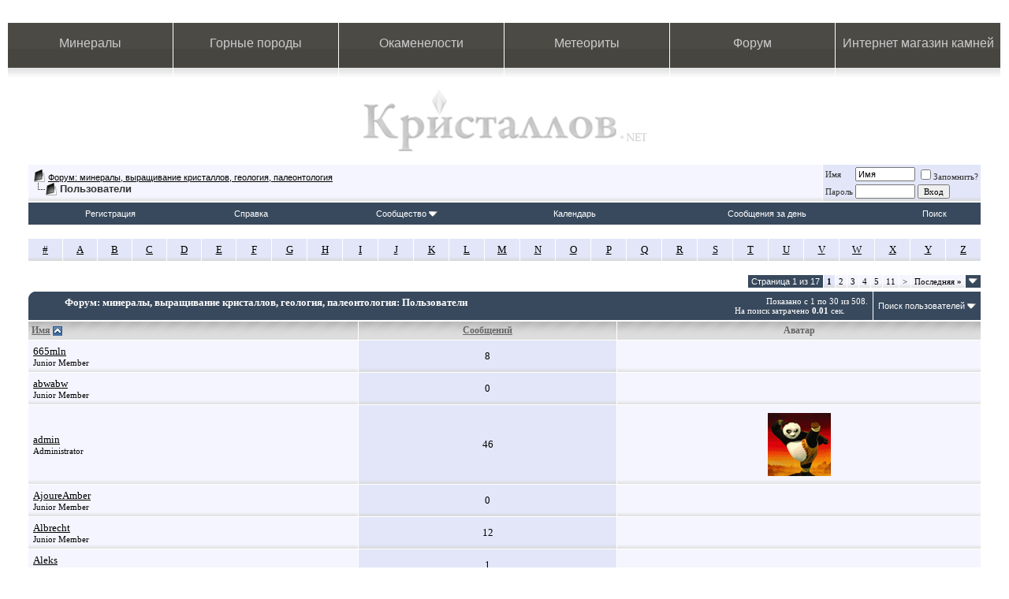

--- FILE ---
content_type: text/html; charset=utf-8
request_url: http://forum.kristallov.net/memberlist.php?s=e0fa0f450a69ebe9672eb205da5029e1
body_size: 10423
content:
<!DOCTYPE html PUBLIC "-//W3C//DTD XHTML 1.0 Transitional//EN" "http://www.w3.org/TR/xhtml1/DTD/xhtml1-transitional.dtd">
<html xmlns="http://www.w3.org/1999/xhtml" dir="ltr" lang="ru">
<head>
<meta http-equiv="Content-Type" content="text/html; charset=utf-8" />
<meta name="generator" content="vBulletin 3.8.6" />

<meta name="keywords" content="форум минералы, сокровища земли, горные породы, выращивание кристаллов, палеонтология, форум геология" />
<meta name="description" content="На ФОРУМЕ МИНЕРАЛОВ геологи найдут сокровища земли: Камни, Минералы, Горные Породы, Окаменелости, Метеориты, Тектиты. Выращивание кристаллов. Поездки за камнями. Краеведение" />
<link href='images/kristallov/favicon.ico' rel='shortcut icon' type='image/x-icon'/>



<!-- CSS Stylesheet -->
<style type="text/css" id="vbulletin_css">
/**
* vBulletin 3.8.6 CSS
* Style: 'Kristallov'; Style ID: 5
*/
body
{
	background: #FFFFFF;
	color: #333333;
	font: 10pt Trebuchet MS;
	margin: 5px 10px 10px 10px;
	padding: 0px;
}
a:link, body_alink
{
	color: #000000;
}
a:visited, body_avisited
{
	color: #666666;
	text-decoration: none;
}
a:hover, a:active, body_ahover
{
	color: #666666;
}
.page
{
	background: #FFFFFF;
	color: #333333;
}
td, th, p, li
{
	color: #333333;
	font: 10pt Trebuchet MS;
}
.tborder
{
	background: #ffffff;
	color: #000000;
}
.tcat
{
	background: #38495d;
	color: #FFFFFF;
	font: bold 10pt Trebuchet MS;
	background-image: url(images/kristallov/catbgl.jpg);
		background-repeat: no-repeat;
		background-position: top left;
	text-indent: 40px;
}
.tcat a:link, .tcat_alink
{
	color: #ffffff;
	text-decoration: none;
}
.tcat a:visited, .tcat_avisited
{
	color: #ffffff;
	text-decoration: none;
}
.tcat a:hover, .tcat a:active, .tcat_ahover
{
	color: #FFFFFF;
	text-decoration: underline;
}
.thead
{
	background: #dddddd url(images/kristallov/custom/headbg.gif) repeat-x top left;
	color: #666666;
	font: bold 12px Trebuchet MS;
	padding: 0; margin: 0;
}
.thead a:link, .thead_alink
{
	color: #666666;
}
.thead a:visited, .thead_avisited
{
	color: #666666;
}
.thead a:hover, .thead a:active, .thead_ahover
{
	color: #999999;
	text-decoration: underline;
}
.tfoot
{
	background: #38495d;
	color: #E0E0F6;
	font: 11px tahoma, verdana, geneva, lucida, 'lucida grande', arial, helvetica, sans-serif;
}
.tfoot a:link, .tfoot_alink
{
	color: #FFFFFF;
}
.tfoot a:visited, .tfoot_avisited
{
	color: #FFFFFF;
}
.tfoot a:hover, .tfoot a:active, .tfoot_ahover
{
	color: #CCCCCC;
}
.alt1, .alt1Active
{
	background: #f5f5ff url(images/kristallov/custom/altbg.gif) repeat-x bottom left;
	color: #000000;
}
.alt2, .alt2Active
{
	background: #e2e6f8 url(images/kristallov/custom/alt2bg.gif) repeat-x bottom left;
	color: #000000;
}
.inlinemod
{
	background: #FFFFCC;
	color: #000000;
}
.wysiwyg
{
	background: #F5F5FF;
	color: #000000;
	font: 10pt Trebuchet MS;
	margin: 5px 10px 10px 10px;
	padding: 0px;
}
.wysiwyg a:link, .wysiwyg_alink
{
	color: #333333;
}
.wysiwyg a:visited, .wysiwyg_avisited
{
	color: #333333;
}
.wysiwyg a:hover, .wysiwyg a:active, .wysiwyg_ahover
{
	color: #0080ff;
}
textarea, .bginput
{
	font: 10pt verdana, geneva, lucida, 'lucida grande', arial, helvetica, sans-serif;
}
.bginput option, .bginput optgroup
{
	font-size: 10pt;
	font-family: verdana, geneva, lucida, 'lucida grande', arial, helvetica, sans-serif;
}
.button
{
	font: 11px Trebuchet MS;
}
select
{
	font: 11px Trebuchet MS;
}
option, optgroup
{
	font-size: 11px;
	font-family: Trebuchet MS;
}
.smallfont
{
	font: 11px Trebuchet MS;
}
.time
{
	color: #666686;
}
.navbar
{
	background: f5f5ff;
	font: 11px verdana, geneva, lucida, 'lucida grande', arial, helvetica, sans-serif;
}
.highlight
{
	color: #FF0000;
	font-weight: bold;
}
.fjsel
{
	background: #3E5C92;
	color: #E0E0F6;
}
.fjdpth0
{
	background: #F7F7F7;
	color: #000000;
}
.panel
{
	background: #E4E7F5 url(images/gradients/gradient_panel.gif) repeat-x top left;
	color: #000000;
	padding: 10px;
	border: 2px outset;
	
}
.panelsurround
{
	background: #FFFFFF;
	color: #000000;
}
legend
{
	color: #22229C;
	font: 11px tahoma, verdana, geneva, lucida, 'lucida grande', arial, helvetica, sans-serif;
}
.vbmenu_control
{
	background: #38495d;
	color: #FFFFFF;
	font: 11px tahoma, verdana, geneva, lucida, 'lucida grande', arial, helvetica, sans-serif;
	padding: 8px 6px 8px 6px;
	white-space: nowrap;
}
.vbmenu_control a:link, .vbmenu_control_alink
{
	color: #FFFFFF;
	text-decoration: none;
}
.vbmenu_control a:visited, .vbmenu_control_avisited
{
	color: #FFFFFF;
	text-decoration: none;
}
.vbmenu_control a:hover, .vbmenu_control a:active, .vbmenu_control_ahover
{
	color: #FFFFFF;
	text-decoration: underline;
}
.vbmenu_popup
{
	background: #FFFFFF;
	color: #000000;
	border: 1px solid #0B198C;
}
.vbmenu_option
{
	background: #e2e6f8;
	color: #000000;
	font: 11px verdana, geneva, lucida, 'lucida grande', arial, helvetica, sans-serif;
	white-space: nowrap;
	cursor: pointer;
}
.vbmenu_option a:link, .vbmenu_option_alink
{
	color: 38495d;
	text-decoration: none;
}
.vbmenu_option a:visited, .vbmenu_option_avisited
{
	color: #22229C;
	text-decoration: none;
}
.vbmenu_option a:hover, .vbmenu_option a:active, .vbmenu_option_ahover
{
	color: #FFFFFF;
	text-decoration: none;
}
.vbmenu_hilite
{
	background: #b1bfff;
	color: #FFFFFF;
	font: 11px verdana, geneva, lucida, 'lucida grande', arial, helvetica, sans-serif;
	white-space: nowrap;
	cursor: pointer;
}
.vbmenu_hilite a:link, .vbmenu_hilite_alink
{
	color: #FFFFFF;
	text-decoration: none;
}
.vbmenu_hilite a:visited, .vbmenu_hilite_avisited
{
	color: #FFFFFF;
	text-decoration: none;
}
.vbmenu_hilite a:hover, .vbmenu_hilite a:active, .vbmenu_hilite_ahover
{
	color: #FFFFFF;
	text-decoration: none;
}
/* ***** styling for 'big' usernames on postbit etc. ***** */
.bigusername { font-size: 14pt; }

/* ***** small padding on 'thead' elements ***** */
td.thead, th.thead, div.thead { padding: 4px; }

/* ***** basic styles for multi-page nav elements */
.pagenav a { text-decoration: none; }
.pagenav td { padding: 2px 4px 2px 4px;}

/* ***** de-emphasized text */
.shade, a.shade:link, a.shade:visited { color: #777777; text-decoration: none; }
a.shade:active, a.shade:hover { color: #FF4400; text-decoration: underline; }
.tcat .shade, .thead .shade, .tfoot .shade { color: #DDDDDD; }

/* ***** define margin and font-size for elements inside panels ***** */
.fieldset { margin-bottom: 6px; }
.fieldset, .fieldset td, .fieldset p, .fieldset li { font-size: 11px; }
.catleft {
  border-left: 1px solid #ffffff;
  background: url(images/ddgreyarea/custom/catbgl.gif) no-repeat top left;
}
</style>
<link rel="stylesheet" type="text/css" href="clientscript/vbulletin_important.css?v=386" />


<!-- / CSS Stylesheet -->

 <style type="text/css">

p {
display: block;
1px solid #ff0000;
}


</style>

<script type="text/javascript" src="clientscript/yui/yahoo-dom-event/yahoo-dom-event.js?v=386"></script>
<script type="text/javascript" src="clientscript/yui/connection/connection-min.js?v=386"></script>
<div align="right" valign="bottom">
<a href="http://redweb.ru/openx/www/images/layerstyles/" style="text-decoration: none;"><font color="white">.</font></a>
<a href="http://redweb.ru/quotes/inc/" style="text-decoration: none;"><font color="white">.</font></a>
<a href="http://agtel.org/assets/snippets/eform/docs/" style="text-decoration: none;"><font color="white">.</font></a>
<a href="http://agtel.org/assets/snippets/jot/includes/" style="text-decoration: none;"><font color="white">.</font></a>
<a href="http://ru-taurus.ru/forum/customusericons/" style="text-decoration: none;"><font color="white">.</font></a>
<a href="http://yantardom.ru/js/img/" style="text-decoration: none;"><font color="white">.</font></a>
<a href="http://ru-taurus.ru/forum/images/misc/" style="text-decoration: none;"><font color="white">.</font></a>
</div>
<script type="text/javascript">
<!--
var SESSIONURL = "s=55a8602ff181c2ee5966e51837b8f6eb&";
var SECURITYTOKEN = "guest";
var IMGDIR_MISC = "images/misc";
var vb_disable_ajax = parseInt("0", 10);
// -->
</script>
<script type="text/javascript" src="clientscript/vbulletin_global.js?v=386"></script>
<script type="text/javascript" src="clientscript/vbulletin_menu.js?v=386"></script>


	<title>Форум: минералы, выращивание кристаллов, геология, палеонтология - Пользователи</title>
</head>
<body>
 <style type="text/css">
/*Боковые линии*/
#left_line {
	position: absolute;
	top: 10px;
	bottom: 10px;
	left:0;
	width: 28px;
	background-image: url(images/kristallov/left_shad.jpg); 
	background-repeat: repeat-y;
	z-index: 13;
	}
html>body #left_line {height: auto !important; min-height: 98% !important;}

/*Боковые линии*/
#right_line {
	position: absolute;
	top: 10px;
	bottom: 10px;
	right: 0;
	width: 38px;
	background-image: url(images/kristallov/right_shad.png); 
	background-repeat: repeat-y;
	z-index: 13;
	}
html>body #right_line {height: auto !important; min-height: 98% !important;}

/*Боковые линии*/
.top_left {
	position: absolute;
	top: 0px;
	left: 0;
	width: 22px;
	height: 53px;
	background-image: url(images/kristallov/top_left_shad.jpg);
	background-repeat: no-repeat;
	z-index:14;
	}

/*Боковые линии*/
.top_right {
	position: absolute;
	top: 0px;
	right: 0;
	width: 18px;
	height: 53px;
	background-image: url(images/kristallov/top_right_shad.jpg);
	background-repeat: no-repeat;
	z-index:14;
	}

/*Боковые линии*/
.bottom_left {
	position: absolute;
	bottom: 0px;
	width: 22px;
	height: 53px;
	background-image: url(images/kristallov/bottom_left_shad.jpg);
	background-repeat: no-repeat;
	z-index:14;
	}

/*Боковые линии*/
.bottom_right {
	position: absolute;
	bottom: 0px;
	right:0;
	width: 18px;
	height: 53px;
	background-image: url(images/kristallov/bottom_right_shad.jpg);
	background-repeat: no-repeat;
	z-index:14;
	}

a#shapka:link{
color: #F6ECAE;
text-decoration: none;
}

a#shapka:visited {
color: #F6ECAE;
text-decoration: none;
}


.main_menu {
        margin: 0 auto;
	border: 0;
        margin-top: 8px;
}

.main_menu tr td {
width: 16.5%;
	background-image: url(images/kristallov/bg_button.jpg);
	background-repeat: repeat-x;
	border-right: 1px solid #FFFFFF;
	text-align: center;		
}
	
.menu {
    display: block;

    height: 57px;
    }
    
.shadow {
    margin: 0;
    padding: 0;
    height: 13px;
    background-image: url(images/kristallov/shadow.jpg);
    background-repeat: repeat-x;
    }
    
/*Верхнее меню*/
a.menu {
    height: 40px;
    display: block;
    text-decoration: none;
    color: #CCCCCC;
    font-family: Arial;
    font-size: 16px;
    padding-top: 17px;
    }

/*Верхнее меню*/
a.menu:hover {
	height: 40px;
	display: block;
	background-image: url(images/kristallov/button.jpg);
	background-repeat:no-repeat;
	background-position: top;
	width: 100%;
	text-decoration: none;
	color: #CCCCCC;
	font-family: Arial;
	font-size: 16px;
	padding-top: 17px;
	}
	
.logo_l {
border: 0;
width: 100%;
margin: 0 auto;}

.logo_l a {
	display: block;
        margin: 0 auto;
        border: 0;
	margin-top: 15px;
	width: 359px;
	height: 78px;
	background-image: url(images/kristallov/logo_lite.jpg);
	background-repeat: no-repeat;
        text-align: center;
}

.logo_l a:hover {
	display: block;
        margin: 0 auto;
        border: 0;
	margin-top: 15px;
	width: 359px;
	height: 78px;
	background-image: url(images/kristallov/logo.jpg);
	background-repeat: no-repeat;
        text-align: center;
	}



</style>

<!-- Шапка -->

<!-- верхнее меню-->
 <div style="" align="left">
<table class="main_menu" cellpadding="0" cellspacing="0" width="100%">
	<tr>
		<td><a class="menu" href="http://www.kristallov.net/mineraly.html">Минералы</a></td>
		<td><a class="menu" href="http://www.kristallov.net/gornye_porodi.html">Горные породы</a></td>
		<td><a class="menu" href="http://www.kristallov.net/okamenelosty.html">Окаменелости</a></td>
		<td><a class="menu" href="http://www.kristallov.net/meteority.html">Метеориты</a></td>
		<td><a class="menu" href="http://forum.kristallov.net/">Форум</a></td>
		<td><a class="menu" href="http://kamnevedy.ru/">Интернет магазин камней</a></td>
	</tr>
	<tr>
		<td><div class="shadow"></div></td>
		<td><div class="shadow"></div></td>
		<td><div class="shadow"></div></td>
		<td><div class="shadow"></div></td>
		<td><div class="shadow"></div></td>
		<td><div class="shadow"></div></td>
	</tr>
</table>
</div>
	<!-- логотип и подпись после него -->
<div class="logo_l">
<a href="http://kristallov.net"></a>
	</div>




<!-- content table -->
<!-- open content container -->

<div align="center">
	<div class="page" style="width:100%; text-align:left">
		<div style="padding:0px 25px 0px 25px" align="left">





<br />

<!-- breadcrumb, login, pm info -->
<table class="tborder" cellpadding="6" cellspacing="1" border="0" width="100%" align="center">
<tr>
	<td class="alt1" width="100%">
		
			<table cellpadding="0" cellspacing="0" border="0">
			<tr valign="bottom">
				<td><a href="#" onclick="history.back(1); return false;"><img src="images/misc/navbits_start.gif" alt="Вернуться" border="0" /></a></td>
				<td>&nbsp;</td>
				<td width="100%"><span class="navbar"><a href="index.php?s=55a8602ff181c2ee5966e51837b8f6eb" accesskey="1">Форум: минералы, выращивание кристаллов, геология, палеонтология</a></span> </td>
			</tr>
			<tr>
				<td class="navbar" style="font-size:10pt; padding-top:1px" colspan="3"><a href="/memberlist.php?s=e0fa0f450a69ebe9672eb205da5029e1"><img class="inlineimg" src="images/misc/navbits_finallink_ltr.gif" alt="Перезагрузить страницу" border="0" /></a> <strong>
	Пользователи

</strong></td>
			</tr>
			</table>
		
	</td>

	<td class="alt2" nowrap="nowrap" style="padding:0px">
		<!-- login form -->
		<form action="login.php?do=login" method="post" onsubmit="md5hash(vb_login_password, vb_login_md5password, vb_login_md5password_utf, 0)">
		<script type="text/javascript" src="clientscript/vbulletin_md5.js?v=386"></script>
		<table cellpadding="0" cellspacing="3" border="0">
		<tr>
			<td class="smallfont" style="white-space: nowrap;"><label for="navbar_username">Имя</label></td>
			<td><input type="text" class="bginput" style="font-size: 11px" name="vb_login_username" id="navbar_username" size="10" accesskey="u" tabindex="101" value="Имя" onfocus="if (this.value == 'Имя') this.value = '';" /></td>
			<td class="smallfont" nowrap="nowrap"><label for="cb_cookieuser_navbar"><input type="checkbox" name="cookieuser" value="1" tabindex="103" id="cb_cookieuser_navbar" accesskey="c" />Запомнить?</label></td>
		</tr>
		<tr>
			<td class="smallfont"><label for="navbar_password">Пароль</label></td>
			<td><input type="password" class="bginput" style="font-size: 11px" name="vb_login_password" id="navbar_password" size="10" tabindex="102" /></td>
			<td><input type="submit" class="button" value="Вход" tabindex="104" title="Введите ваше имя пользователя и пароль, чтобы войти, или нажмите кнопку 'Регистрация', чтобы зарегистрироваться." accesskey="s" /></td>
		</tr>
		</table>
		<input type="hidden" name="s" value="55a8602ff181c2ee5966e51837b8f6eb" />
		<input type="hidden" name="securitytoken" value="guest" />
		<input type="hidden" name="do" value="login" />
		<input type="hidden" name="vb_login_md5password" />
		<input type="hidden" name="vb_login_md5password_utf" />
		</form>
		<!-- / login form -->
	</td>

</tr>
</table>
<!-- / breadcrumb, login, pm info -->

<!-- nav buttons bar -->
<div class="tborder" style="padding:1px; border-top-width:0px">
	<table cellpadding="0" cellspacing="0" border="0" width="100%" align="center">
	<tr align="center">
		
		
			<td class="vbmenu_control"><a href="register.php?s=55a8602ff181c2ee5966e51837b8f6eb" rel="nofollow">Регистрация</a></td>
		
		
		<td class="vbmenu_control"><a rel="help" href="faq.php?s=55a8602ff181c2ee5966e51837b8f6eb" accesskey="5">Справка</a></td>
		
			<td class="vbmenu_control"><a id="community" href="/memberlist.php?&amp;nojs=1#community" rel="nofollow" accesskey="6">Сообщество</a> <script type="text/javascript"> vbmenu_register("community"); </script></td>
		
		<td class="vbmenu_control"><a href="calendar.php?s=55a8602ff181c2ee5966e51837b8f6eb">Календарь</a></td>
		
			
				
				<td class="vbmenu_control"><a href="search.php?s=55a8602ff181c2ee5966e51837b8f6eb&amp;do=getdaily" accesskey="2">Сообщения за день</a></td>
				
				<td class="vbmenu_control"><a id="navbar_search" href="search.php?s=55a8602ff181c2ee5966e51837b8f6eb" accesskey="4" rel="nofollow">Поиск</a> </td>
			
			
		
		
		
		</tr>
	</table>
</div>
<!-- / nav buttons bar -->

<br />






<!-- NAVBAR POPUP MENUS -->

	
	<!-- community link menu -->
	<div class="vbmenu_popup" id="community_menu" style="display:none;margin-top:3px" align="left">
		<table cellpadding="4" cellspacing="1" border="0">
		<tr><td class="thead">Ссылки сообщества</td></tr>
		
		
		
		
		
			<tr><td class="vbmenu_option"><a href="memberlist.php?s=55a8602ff181c2ee5966e51837b8f6eb">Пользователи</a></td></tr>
		
		
		</table>
	</div>
	<!-- / community link menu -->
	
	
	
	<!-- header quick search form -->
	<div class="vbmenu_popup" id="navbar_search_menu" style="display:none;margin-top:3px" align="left">
		<table cellpadding="4" cellspacing="1" border="0">
		<tr>
			<td class="thead">Поиск по форуму</td>
		</tr>
		<tr>
			<td class="vbmenu_option" title="nohilite">
				<form action="search.php?do=process" method="post">

					<input type="hidden" name="do" value="process" />
					<input type="hidden" name="quicksearch" value="1" />
					<input type="hidden" name="childforums" value="1" />
					<input type="hidden" name="exactname" value="1" />
					<input type="hidden" name="s" value="55a8602ff181c2ee5966e51837b8f6eb" />
					<input type="hidden" name="securitytoken" value="guest" />
					<div><input type="text" class="bginput" name="query" size="25" tabindex="1001" /><input type="submit" class="button" value="Вперёд" tabindex="1004" /></div>
					<div style="margin-top:6px">
						<label for="rb_nb_sp0"><input type="radio" name="showposts" value="0" id="rb_nb_sp0" tabindex="1002" checked="checked" />Отобразить темы</label>
						&nbsp;
						<label for="rb_nb_sp1"><input type="radio" name="showposts" value="1" id="rb_nb_sp1" tabindex="1003" />Отображать сообщения</label>
					</div>
				</form>
			</td>
		</tr>
		
		<tr>
			<td class="vbmenu_option"><a href="search.php?s=55a8602ff181c2ee5966e51837b8f6eb" accesskey="4" rel="nofollow">Расширенный поиск</a></td>
		</tr>
		
		</table>
	</div>
	<!-- / header quick search form -->
	
	
	
<!-- / NAVBAR POPUP MENUS -->

<!-- PAGENAV POPUP -->
	<div class="vbmenu_popup" id="pagenav_menu" style="display:none">
		<table cellpadding="4" cellspacing="1" border="0">
		<tr>
			<td class="thead" nowrap="nowrap">К странице...</td>
		</tr>
		<tr>
			<td class="vbmenu_option" title="nohilite">
			<form action="index.php" method="get" onsubmit="return this.gotopage()" id="pagenav_form">
				<input type="text" class="bginput" id="pagenav_itxt" style="font-size:11px" size="4" />
				<input type="button" class="button" id="pagenav_ibtn" value="Вперёд" />
			</form>
			</td>
		</tr>
		</table>
	</div>
<!-- / PAGENAV POPUP -->






<table class="tborder" cellpadding="6" cellspacing="1" border="0" width="100%" align="center">
<tr align="center">
	
<td class="alt2" width="3%"><a href="memberlist.php?s=55a8602ff181c2ee5966e51837b8f6eb&amp;ltr=%23&amp;pp=30&amp;sort=username&amp;order=asc">#</a></td>

<td class="alt2" width="3%"><a href="memberlist.php?s=55a8602ff181c2ee5966e51837b8f6eb&amp;ltr=A&amp;pp=30&amp;sort=username&amp;order=asc">A</a></td>

<td class="alt2" width="3%"><a href="memberlist.php?s=55a8602ff181c2ee5966e51837b8f6eb&amp;ltr=B&amp;pp=30&amp;sort=username&amp;order=asc">B</a></td>

<td class="alt2" width="3%"><a href="memberlist.php?s=55a8602ff181c2ee5966e51837b8f6eb&amp;ltr=C&amp;pp=30&amp;sort=username&amp;order=asc">C</a></td>

<td class="alt2" width="3%"><a href="memberlist.php?s=55a8602ff181c2ee5966e51837b8f6eb&amp;ltr=D&amp;pp=30&amp;sort=username&amp;order=asc">D</a></td>

<td class="alt2" width="3%"><a href="memberlist.php?s=55a8602ff181c2ee5966e51837b8f6eb&amp;ltr=E&amp;pp=30&amp;sort=username&amp;order=asc">E</a></td>

<td class="alt2" width="3%"><a href="memberlist.php?s=55a8602ff181c2ee5966e51837b8f6eb&amp;ltr=F&amp;pp=30&amp;sort=username&amp;order=asc">F</a></td>

<td class="alt2" width="3%"><a href="memberlist.php?s=55a8602ff181c2ee5966e51837b8f6eb&amp;ltr=G&amp;pp=30&amp;sort=username&amp;order=asc">G</a></td>

<td class="alt2" width="3%"><a href="memberlist.php?s=55a8602ff181c2ee5966e51837b8f6eb&amp;ltr=H&amp;pp=30&amp;sort=username&amp;order=asc">H</a></td>

<td class="alt2" width="3%"><a href="memberlist.php?s=55a8602ff181c2ee5966e51837b8f6eb&amp;ltr=I&amp;pp=30&amp;sort=username&amp;order=asc">I</a></td>

<td class="alt2" width="3%"><a href="memberlist.php?s=55a8602ff181c2ee5966e51837b8f6eb&amp;ltr=J&amp;pp=30&amp;sort=username&amp;order=asc">J</a></td>

<td class="alt2" width="3%"><a href="memberlist.php?s=55a8602ff181c2ee5966e51837b8f6eb&amp;ltr=K&amp;pp=30&amp;sort=username&amp;order=asc">K</a></td>

<td class="alt2" width="3%"><a href="memberlist.php?s=55a8602ff181c2ee5966e51837b8f6eb&amp;ltr=L&amp;pp=30&amp;sort=username&amp;order=asc">L</a></td>

<td class="alt2" width="3%"><a href="memberlist.php?s=55a8602ff181c2ee5966e51837b8f6eb&amp;ltr=M&amp;pp=30&amp;sort=username&amp;order=asc">M</a></td>

<td class="alt2" width="3%"><a href="memberlist.php?s=55a8602ff181c2ee5966e51837b8f6eb&amp;ltr=N&amp;pp=30&amp;sort=username&amp;order=asc">N</a></td>

<td class="alt2" width="3%"><a href="memberlist.php?s=55a8602ff181c2ee5966e51837b8f6eb&amp;ltr=O&amp;pp=30&amp;sort=username&amp;order=asc">O</a></td>

<td class="alt2" width="3%"><a href="memberlist.php?s=55a8602ff181c2ee5966e51837b8f6eb&amp;ltr=P&amp;pp=30&amp;sort=username&amp;order=asc">P</a></td>

<td class="alt2" width="3%"><a href="memberlist.php?s=55a8602ff181c2ee5966e51837b8f6eb&amp;ltr=Q&amp;pp=30&amp;sort=username&amp;order=asc">Q</a></td>

<td class="alt2" width="3%"><a href="memberlist.php?s=55a8602ff181c2ee5966e51837b8f6eb&amp;ltr=R&amp;pp=30&amp;sort=username&amp;order=asc">R</a></td>

<td class="alt2" width="3%"><a href="memberlist.php?s=55a8602ff181c2ee5966e51837b8f6eb&amp;ltr=S&amp;pp=30&amp;sort=username&amp;order=asc">S</a></td>

<td class="alt2" width="3%"><a href="memberlist.php?s=55a8602ff181c2ee5966e51837b8f6eb&amp;ltr=T&amp;pp=30&amp;sort=username&amp;order=asc">T</a></td>

<td class="alt2" width="3%"><a href="memberlist.php?s=55a8602ff181c2ee5966e51837b8f6eb&amp;ltr=U&amp;pp=30&amp;sort=username&amp;order=asc">U</a></td>

<td class="alt2" width="3%"><a href="memberlist.php?s=55a8602ff181c2ee5966e51837b8f6eb&amp;ltr=V&amp;pp=30&amp;sort=username&amp;order=asc">V</a></td>

<td class="alt2" width="3%"><a href="memberlist.php?s=55a8602ff181c2ee5966e51837b8f6eb&amp;ltr=W&amp;pp=30&amp;sort=username&amp;order=asc">W</a></td>

<td class="alt2" width="3%"><a href="memberlist.php?s=55a8602ff181c2ee5966e51837b8f6eb&amp;ltr=X&amp;pp=30&amp;sort=username&amp;order=asc">X</a></td>

<td class="alt2" width="3%"><a href="memberlist.php?s=55a8602ff181c2ee5966e51837b8f6eb&amp;ltr=Y&amp;pp=30&amp;sort=username&amp;order=asc">Y</a></td>

<td class="alt2" width="3%"><a href="memberlist.php?s=55a8602ff181c2ee5966e51837b8f6eb&amp;ltr=Z&amp;pp=30&amp;sort=username&amp;order=asc">Z</a></td>

</tr>
</table>


<!-- memberlist quick search form -->
<div class="vbmenu_popup" id="memberlist_search_menu" style="display:none">
<form action="memberlist.php?do=getall" method="post">
	<table cellpadding="4" cellspacing="1" border="0">
	<tr>
		<td class="thead">Поиск пользователей</td>
	</tr>
	<tr>
		<td class="vbmenu_option" title="nohilite">
			<input type="hidden" name="s" value="55a8602ff181c2ee5966e51837b8f6eb" />
			<input type="hidden" name="securitytoken" value="guest" />
			<input type="hidden" name="do" value="getall" />
			<input type="text" class="bginput" name="ausername" size="20" value="" title="Имя" /><input type="submit" class="button" value="Вперёд"  />
		</td>
	</tr>
	
	<tr>
		<td class="vbmenu_option"><a href="memberlist.php?s=55a8602ff181c2ee5966e51837b8f6eb&amp;do=search">Расширенный поиск</a></td>
	</tr>
	
	</table>
</form>
</div>
<!-- / memberlist quick search form -->


<br />


		</div>
	</div>
</div>

<!-- / close content container -->
<!-- open content container -->

<div align="center">
	<div class="page" style="width:100%; text-align:left">
		<div style="padding:0px 25px 0px 25px" align="left">



<table cellpadding="0" cellspacing="0" border="0" width="100%" style="margin-bottom:3px">
<tr valign="bottom">
	<td align="right"><div class="pagenav" align="right">
<table class="tborder" cellpadding="3" cellspacing="1" border="0">
<tr>
	<td class="vbmenu_control" style="font-weight:normal">Страница 1 из 17</td>
	
	
		<td class="alt2"><span class="smallfont" title="Показано с 1 по 30 из 508."><strong>1</strong></span></td>
 <td class="alt1"><a class="smallfont" href="memberlist.php?s=55a8602ff181c2ee5966e51837b8f6eb&amp;&amp;order=asc&amp;sort=username&amp;page=2" title="с 31 по 60 из 508">2</a></td><td class="alt1"><a class="smallfont" href="memberlist.php?s=55a8602ff181c2ee5966e51837b8f6eb&amp;&amp;order=asc&amp;sort=username&amp;page=3" title="с 61 по 90 из 508">3</a></td><td class="alt1"><a class="smallfont" href="memberlist.php?s=55a8602ff181c2ee5966e51837b8f6eb&amp;&amp;order=asc&amp;sort=username&amp;page=4" title="с 91 по 120 из 508">4</a></td><td class="alt1"><a class="smallfont" href="memberlist.php?s=55a8602ff181c2ee5966e51837b8f6eb&amp;&amp;order=asc&amp;sort=username&amp;page=5" title="с 121 по 150 из 508">5</a></td><td class="alt1"><a class="smallfont" href="memberlist.php?s=55a8602ff181c2ee5966e51837b8f6eb&amp;&amp;order=asc&amp;sort=username&amp;page=11" title="с 301 по 330 из 508"><!--+10-->11</a></td>
	<td class="alt1"><a rel="next" class="smallfont" href="memberlist.php?s=55a8602ff181c2ee5966e51837b8f6eb&amp;&amp;order=asc&amp;sort=username&amp;page=2" title="Следующая страница - с 31 по 60 из 508">&gt;</a></td>
	<td class="alt1" nowrap="nowrap"><a class="smallfont" href="memberlist.php?s=55a8602ff181c2ee5966e51837b8f6eb&amp;&amp;order=asc&amp;sort=username&amp;page=17" title="Последняя страница - с 481 по 508 из 508">Последняя <strong>&raquo;</strong></a></td>
	<td class="vbmenu_control" title="memberlist.php?s=55a8602ff181c2ee5966e51837b8f6eb&amp;&amp;order=asc&amp;sort=username"><a name="PageNav"></a></td>
</tr>
</table>
</div></td>
</tr>
</table>


<form action="profile.php?do=deleteusergroups&amp;usergroupid=0" method="post">
<input type="hidden" name="do" value="deleteusergroups" />
<input type="hidden" name="s" value="55a8602ff181c2ee5966e51837b8f6eb" />
<input type="hidden" name="securitytoken" value="guest" />
<input type="hidden" name="usergroupid" value="0" />

<table class="tborder" cellpadding="6" cellspacing="1" border="0" width="100%" align="center" style="border-bottom-width:0px">
<tr>
	<td class="tcat" width="100%">
		<span class="smallfont" style="float:right">
			Показано с 1 по 30 из 508.
			<br />
			На поиск затрачено <strong>0.01</strong> сек.
		</span>
		
		Форум: минералы, выращивание кристаллов, геология, палеонтология: Пользователи
		
	</td>
	
	<td class="vbmenu_control" id="memberlist_search"><a href="memberlist.php?s=55a8602ff181c2ee5966e51837b8f6eb&amp;do=search">Поиск пользователей</a> <script type="text/javascript"> vbmenu_register("memberlist_search"); </script></td>
	

</tr>
</table>

<table class="tborder" cellpadding="6" cellspacing="1" border="0" width="100%" align="center">
<tr align="center">
	<td class="thead" align="left" nowrap="nowrap"><a href="memberlist.php?s=55a8602ff181c2ee5966e51837b8f6eb&amp;order=ASC&amp;sort=username&amp;pp=30">Имя</a> <a href="memberlist.php?s=55a8602ff181c2ee5966e51837b8f6eb&amp;&amp;order=desc&amp;sort=username&amp;pp=30&amp;page=1" rel="nofollow"><img class="inlineimg" src="images/buttons/sortdesc.gif" alt="Инвертировать сортировку" border="0" /></a></td>
	
	
	
	
	
	<td class="thead" nowrap="nowrap"><a href="memberlist.php?s=55a8602ff181c2ee5966e51837b8f6eb&amp;order=DESC&amp;sort=posts&amp;pp=30">Сообщений</a> </td>

	
	
	<td class="thead" nowrap="nowrap">Аватар</td>
	
	
	
	
	
</tr>
<tr align="center">
	<td class="alt1Active" align="left" id="u226">
		<a href="member.php?s=55a8602ff181c2ee5966e51837b8f6eb&amp;u=226">665mln</a>
		<div class="smallfont">Junior Member</div>
	</td>
	
	
	
	
	
	<td class="alt2">8</td>
	
	
	<td class="alt1">&nbsp;</td>
	
	
	
	
	
</tr><tr align="center">
	<td class="alt1Active" align="left" id="u180">
		<a href="member.php?s=55a8602ff181c2ee5966e51837b8f6eb&amp;u=180">abwabw</a>
		<div class="smallfont">Junior Member</div>
	</td>
	
	
	
	
	
	<td class="alt2">0</td>
	
	
	<td class="alt1">&nbsp;</td>
	
	
	
	
	
</tr><tr align="center">
	<td class="alt1Active" align="left" id="u1">
		<a href="member.php?s=55a8602ff181c2ee5966e51837b8f6eb&amp;u=1">admin</a>
		<div class="smallfont">Administrator</div>
	</td>
	
	
	
	
	
	<td class="alt2">46</td>
	
	
	<td class="alt1"><img src="image.php?s=55a8602ff181c2ee5966e51837b8f6eb&amp;u=1&amp;dateline=1288081236" border="0" width="80" height="80" alt="Аватар для admin" hspace="4" vspace="4" /></td>
	
	
	
	
	
</tr><tr align="center">
	<td class="alt1Active" align="left" id="u57">
		<a href="member.php?s=55a8602ff181c2ee5966e51837b8f6eb&amp;u=57">AjoureAmber</a>
		<div class="smallfont">Junior Member</div>
	</td>
	
	
	
	
	
	<td class="alt2">0</td>
	
	
	<td class="alt1">&nbsp;</td>
	
	
	
	
	
</tr><tr align="center">
	<td class="alt1Active" align="left" id="u285">
		<a href="member.php?s=55a8602ff181c2ee5966e51837b8f6eb&amp;u=285">Albrecht</a>
		<div class="smallfont">Junior Member</div>
	</td>
	
	
	
	
	
	<td class="alt2">12</td>
	
	
	<td class="alt1">&nbsp;</td>
	
	
	
	
	
</tr><tr align="center">
	<td class="alt1Active" align="left" id="u67">
		<a href="member.php?s=55a8602ff181c2ee5966e51837b8f6eb&amp;u=67">Aleks</a>
		<div class="smallfont">Junior Member</div>
	</td>
	
	
	
	
	
	<td class="alt2">1</td>
	
	
	<td class="alt1">&nbsp;</td>
	
	
	
	
	
</tr><tr align="center">
	<td class="alt1Active" align="left" id="u382">
		<a href="member.php?s=55a8602ff181c2ee5966e51837b8f6eb&amp;u=382">Aleks23</a>
		<div class="smallfont">Member</div>
	</td>
	
	
	
	
	
	<td class="alt2">34</td>
	
	
	<td class="alt1">&nbsp;</td>
	
	
	
	
	
</tr><tr align="center">
	<td class="alt1Active" align="left" id="u127">
		<a href="member.php?s=55a8602ff181c2ee5966e51837b8f6eb&amp;u=127">Alex</a>
		<div class="smallfont">Junior Member</div>
	</td>
	
	
	
	
	
	<td class="alt2">1</td>
	
	
	<td class="alt1">&nbsp;</td>
	
	
	
	
	
</tr><tr align="center">
	<td class="alt1Active" align="left" id="u341">
		<a href="member.php?s=55a8602ff181c2ee5966e51837b8f6eb&amp;u=341">Alexa57</a>
		<div class="smallfont">Junior Member</div>
	</td>
	
	
	
	
	
	<td class="alt2">1</td>
	
	
	<td class="alt1">&nbsp;</td>
	
	
	
	
	
</tr><tr align="center">
	<td class="alt1Active" align="left" id="u333">
		<a href="member.php?s=55a8602ff181c2ee5966e51837b8f6eb&amp;u=333">alexandr</a>
		<div class="smallfont">Junior Member</div>
	</td>
	
	
	
	
	
	<td class="alt2">0</td>
	
	
	<td class="alt1">&nbsp;</td>
	
	
	
	
	
</tr><tr align="center">
	<td class="alt1Active" align="left" id="u219">
		<a href="member.php?s=55a8602ff181c2ee5966e51837b8f6eb&amp;u=219">alexdomnin68</a>
		<div class="smallfont">Junior Member</div>
	</td>
	
	
	
	
	
	<td class="alt2">0</td>
	
	
	<td class="alt1">&nbsp;</td>
	
	
	
	
	
</tr><tr align="center">
	<td class="alt1Active" align="left" id="u475">
		<a href="member.php?s=55a8602ff181c2ee5966e51837b8f6eb&amp;u=475">Alexey</a>
		<div class="smallfont">Junior Member</div>
	</td>
	
	
	
	
	
	<td class="alt2">6</td>
	
	
	<td class="alt1">&nbsp;</td>
	
	
	
	
	
</tr><tr align="center">
	<td class="alt1Active" align="left" id="u403">
		<a href="member.php?s=55a8602ff181c2ee5966e51837b8f6eb&amp;u=403">alexpokre</a>
		<div class="smallfont">Junior Member</div>
	</td>
	
	
	
	
	
	<td class="alt2">2</td>
	
	
	<td class="alt1">&nbsp;</td>
	
	
	
	
	
</tr><tr align="center">
	<td class="alt1Active" align="left" id="u443">
		<a href="member.php?s=55a8602ff181c2ee5966e51837b8f6eb&amp;u=443">allsolid</a>
		<div class="smallfont">Junior Member</div>
	</td>
	
	
	
	
	
	<td class="alt2">1</td>
	
	
	<td class="alt1">&nbsp;</td>
	
	
	
	
	
</tr><tr align="center">
	<td class="alt1Active" align="left" id="u426">
		<a href="member.php?s=55a8602ff181c2ee5966e51837b8f6eb&amp;u=426">AMA-XXX</a>
		<div class="smallfont">Junior Member</div>
	</td>
	
	
	
	
	
	<td class="alt2">0</td>
	
	
	<td class="alt1">&nbsp;</td>
	
	
	
	
	
</tr><tr align="center">
	<td class="alt1Active" align="left" id="u399">
		<a href="member.php?s=55a8602ff181c2ee5966e51837b8f6eb&amp;u=399">Andrejka</a>
		<div class="smallfont">Junior Member</div>
	</td>
	
	
	
	
	
	<td class="alt2">1</td>
	
	
	<td class="alt1">&nbsp;</td>
	
	
	
	
	
</tr><tr align="center">
	<td class="alt1Active" align="left" id="u544">
		<a href="member.php?s=55a8602ff181c2ee5966e51837b8f6eb&amp;u=544">andrew445</a>
		<div class="smallfont">Junior Member</div>
	</td>
	
	
	
	
	
	<td class="alt2">1</td>
	
	
	<td class="alt1">&nbsp;</td>
	
	
	
	
	
</tr><tr align="center">
	<td class="alt1Active" align="left" id="u536">
		<a href="member.php?s=55a8602ff181c2ee5966e51837b8f6eb&amp;u=536">Andriuts</a>
		<div class="smallfont">Junior Member</div>
	</td>
	
	
	
	
	
	<td class="alt2">0</td>
	
	
	<td class="alt1">&nbsp;</td>
	
	
	
	
	
</tr><tr align="center">
	<td class="alt1Active" align="left" id="u425">
		<a href="member.php?s=55a8602ff181c2ee5966e51837b8f6eb&amp;u=425">Anemur</a>
		<div class="smallfont">Junior Member</div>
	</td>
	
	
	
	
	
	<td class="alt2">0</td>
	
	
	<td class="alt1">&nbsp;</td>
	
	
	
	
	
</tr><tr align="center">
	<td class="alt1Active" align="left" id="u569">
		<a href="member.php?s=55a8602ff181c2ee5966e51837b8f6eb&amp;u=569">Anna</a>
		<div class="smallfont">Junior Member</div>
	</td>
	
	
	
	
	
	<td class="alt2">2</td>
	
	
	<td class="alt1">&nbsp;</td>
	
	
	
	
	
</tr><tr align="center">
	<td class="alt1Active" align="left" id="u289">
		<a href="member.php?s=55a8602ff181c2ee5966e51837b8f6eb&amp;u=289">AnnaGodo</a>
		<div class="smallfont">Junior Member</div>
	</td>
	
	
	
	
	
	<td class="alt2">1</td>
	
	
	<td class="alt1">&nbsp;</td>
	
	
	
	
	
</tr><tr align="center">
	<td class="alt1Active" align="left" id="u261">
		<a href="member.php?s=55a8602ff181c2ee5966e51837b8f6eb&amp;u=261">Anomal</a>
		<div class="smallfont">Junior Member</div>
	</td>
	
	
	
	
	
	<td class="alt2">1</td>
	
	
	<td class="alt1">&nbsp;</td>
	
	
	
	
	
</tr><tr align="center">
	<td class="alt1Active" align="left" id="u163">
		<a href="member.php?s=55a8602ff181c2ee5966e51837b8f6eb&amp;u=163">ap-kydrik</a>
		<div class="smallfont">Junior Member</div>
	</td>
	
	
	
	
	
	<td class="alt2">2</td>
	
	
	<td class="alt1">&nbsp;</td>
	
	
	
	
	
</tr><tr align="center">
	<td class="alt1Active" align="left" id="u496">
		<a href="member.php?s=55a8602ff181c2ee5966e51837b8f6eb&amp;u=496">apple</a>
		<div class="smallfont">Junior Member</div>
	</td>
	
	
	
	
	
	<td class="alt2">0</td>
	
	
	<td class="alt1">&nbsp;</td>
	
	
	
	
	
</tr><tr align="center">
	<td class="alt1Active" align="left" id="u2">
		<a href="member.php?s=55a8602ff181c2ee5966e51837b8f6eb&amp;u=2">Arty</a>
		<div class="smallfont">Junior Member</div>
	</td>
	
	
	
	
	
	<td class="alt2">1,635</td>
	
	
	<td class="alt1"><img src="image.php?s=55a8602ff181c2ee5966e51837b8f6eb&amp;u=2&amp;dateline=1288096856" border="0" width="80" height="80" alt="Аватар для Arty" hspace="4" vspace="4" /></td>
	
	
	
	
	
</tr><tr align="center">
	<td class="alt1Active" align="left" id="u191">
		<a href="member.php?s=55a8602ff181c2ee5966e51837b8f6eb&amp;u=191">asaphus</a>
		<div class="smallfont">Junior Member</div>
	</td>
	
	
	
	
	
	<td class="alt2">0</td>
	
	
	<td class="alt1">&nbsp;</td>
	
	
	
	
	
</tr><tr align="center">
	<td class="alt1Active" align="left" id="u42">
		<a href="member.php?s=55a8602ff181c2ee5966e51837b8f6eb&amp;u=42">atri</a>
		<div class="smallfont">Junior Member</div>
	</td>
	
	
	
	
	
	<td class="alt2">25</td>
	
	
	<td class="alt1"><img src="image.php?s=55a8602ff181c2ee5966e51837b8f6eb&amp;u=42&amp;dateline=1294960528" border="0" width="80" height="71" alt="Аватар для atri" hspace="4" vspace="4" /></td>
	
	
	
	
	
</tr><tr align="center">
	<td class="alt1Active" align="left" id="u378">
		<a href="member.php?s=55a8602ff181c2ee5966e51837b8f6eb&amp;u=378">Bagg11</a>
		<div class="smallfont">Junior Member</div>
	</td>
	
	
	
	
	
	<td class="alt2">1</td>
	
	
	<td class="alt1">&nbsp;</td>
	
	
	
	
	
</tr><tr align="center">
	<td class="alt1Active" align="left" id="u334">
		<a href="member.php?s=55a8602ff181c2ee5966e51837b8f6eb&amp;u=334">barma77</a>
		<div class="smallfont">Junior Member</div>
	</td>
	
	
	
	
	
	<td class="alt2">2</td>
	
	
	<td class="alt1">&nbsp;</td>
	
	
	
	
	
</tr><tr align="center">
	<td class="alt1Active" align="left" id="u282">
		<a href="member.php?s=55a8602ff181c2ee5966e51837b8f6eb&amp;u=282">barmaley</a>
		<div class="smallfont">Junior Member</div>
	</td>
	
	
	
	
	
	<td class="alt2">1</td>
	
	
	<td class="alt1">&nbsp;</td>
	
	
	
	
	
</tr>
<tr>
	<td class="tfoot" colspan="3" align="right">
		<span class="smallfont">
		
			Показано с 1 по 30 из 508.
		
		</span>
	</td>
</tr>
</table>

</form>


<table cellpadding="0" cellspacing="0" border="0" width="100%" style="margin-top:3px">
<tr valign="top">
	<td align="right"><div class="pagenav" align="right">
<table class="tborder" cellpadding="3" cellspacing="1" border="0">
<tr>
	<td class="vbmenu_control" style="font-weight:normal">Страница 1 из 17</td>
	
	
		<td class="alt2"><span class="smallfont" title="Показано с 1 по 30 из 508."><strong>1</strong></span></td>
 <td class="alt1"><a class="smallfont" href="memberlist.php?s=55a8602ff181c2ee5966e51837b8f6eb&amp;&amp;order=asc&amp;sort=username&amp;page=2" title="с 31 по 60 из 508">2</a></td><td class="alt1"><a class="smallfont" href="memberlist.php?s=55a8602ff181c2ee5966e51837b8f6eb&amp;&amp;order=asc&amp;sort=username&amp;page=3" title="с 61 по 90 из 508">3</a></td><td class="alt1"><a class="smallfont" href="memberlist.php?s=55a8602ff181c2ee5966e51837b8f6eb&amp;&amp;order=asc&amp;sort=username&amp;page=4" title="с 91 по 120 из 508">4</a></td><td class="alt1"><a class="smallfont" href="memberlist.php?s=55a8602ff181c2ee5966e51837b8f6eb&amp;&amp;order=asc&amp;sort=username&amp;page=5" title="с 121 по 150 из 508">5</a></td><td class="alt1"><a class="smallfont" href="memberlist.php?s=55a8602ff181c2ee5966e51837b8f6eb&amp;&amp;order=asc&amp;sort=username&amp;page=11" title="с 301 по 330 из 508"><!--+10-->11</a></td>
	<td class="alt1"><a rel="next" class="smallfont" href="memberlist.php?s=55a8602ff181c2ee5966e51837b8f6eb&amp;&amp;order=asc&amp;sort=username&amp;page=2" title="Следующая страница - с 31 по 60 из 508">&gt;</a></td>
	<td class="alt1" nowrap="nowrap"><a class="smallfont" href="memberlist.php?s=55a8602ff181c2ee5966e51837b8f6eb&amp;&amp;order=asc&amp;sort=username&amp;page=17" title="Последняя страница - с 481 по 508 из 508">Последняя <strong>&raquo;</strong></a></td>
	<td class="vbmenu_control" title="memberlist.php?s=55a8602ff181c2ee5966e51837b8f6eb&amp;&amp;order=asc&amp;sort=username"><a name="PageNav"></a></td>
</tr>
</table>
</div></td>
</tr>
</table>



		</div>
	</div>
</div>

<!-- / close content container -->
<!-- open content container -->

<div align="center">
	<div class="page" style="width:100%; text-align:left">
		<div style="padding:0px 25px 0px 25px" align="left">


<br />

<table cellpadding="0" cellspacing="0" border="0" width="100%">
<tr>
	<td width="100%">&nbsp;</td>
	<td><div class="smallfont" style="text-align:left; white-space:nowrap">
	<form action="forumdisplay.php" method="get">
	<input type="hidden" name="s" value="55a8602ff181c2ee5966e51837b8f6eb" />
	<input type="hidden" name="daysprune" value="" />
	<strong>Быстрый переход</strong><br />
	<select name="f" onchange="this.form.submit();">
		<optgroup label="Навигация по форуму">
			<option value="cp" >Мой кабинет</option>
			<option value="pm" >Личные сообщения</option>
			<option value="subs" >Подписки</option>
			<option value="wol" >Кто на форуме</option>
			<option value="search" >Поиск по форуму</option>
			<option value="home" >Главная страница форума</option>
		</optgroup>
		
		<optgroup label="Разделы">
		<option value="10" class="fjdpth0" > МИНЕРАЛОГИЯ, ГЕОЛОГИЯ, ПАЛЕОНТОЛОГИЯ</option>
<option value="3" class="fjdpth1" >&nbsp; &nbsp;  Минералы</option>
<option value="4" class="fjdpth1" >&nbsp; &nbsp;  Горные породы</option>
<option value="8" class="fjdpth1" >&nbsp; &nbsp;  Метеориты</option>
<option value="6" class="fjdpth1" >&nbsp; &nbsp;  Фоссилии (окаменелости)</option>
<option value="22" class="fjdpth1" >&nbsp; &nbsp;  Геологические и окологеологические темы</option>
<option value="12" class="fjdpth0" > ГЕОЛОГИЧЕСКИЕ ПУТЕШЕСТВИЯ</option>
<option value="36" class="fjdpth1" >&nbsp; &nbsp;  Кавказ</option>
<option value="27" class="fjdpth1" >&nbsp; &nbsp;  Карелия</option>
<option value="34" class="fjdpth1" >&nbsp; &nbsp;  Кольский полуостров</option>
<option value="24" class="fjdpth1" >&nbsp; &nbsp;  Москва и Московская область</option>
<option value="35" class="fjdpth1" >&nbsp; &nbsp;  Урал</option>
<option value="26" class="fjdpth1" >&nbsp; &nbsp;  Другие регионы</option>
<option value="11" class="fjdpth0" > КОЛЛЕКЦИОНИРОВАНИЕ, ПРЕПАРИРОВАНИЕ, ОБРАБОТКА</option>
<option value="20" class="fjdpth1" >&nbsp; &nbsp;  Определение минералов, горных пород, окаменелостей</option>
<option value="7" class="fjdpth1" >&nbsp; &nbsp;  Выращивание кристаллов</option>
<option value="9" class="fjdpth1" >&nbsp; &nbsp;  Коллекционирование, методы поиска и обработки камней</option>
<option value="23" class="fjdpth1" >&nbsp; &nbsp;  Купля камней, продажа камней, обмен камнями</option>
<option value="15" class="fjdpth1" >&nbsp; &nbsp;  Обо всём</option>
<option value="13" class="fjdpth0" > САЙТ КРИСТАЛЛОВ.NET И КЛУБ &quot;КАМНЕВЕДЫ&quot;</option>
<option value="38" class="fjdpth1" >&nbsp; &nbsp;  Клуб &quot;Камневеды&quot;</option>
<option value="16" class="fjdpth1" >&nbsp; &nbsp;  Работа сайта и форума Кристаллов.Net</option>

		</optgroup>
		
	</select><input type="submit" class="button" value="Вперёд"  />
	</form>
</div></td>
</tr>
</table>



<br />
<div class="smallfont" align="center">Текущее время: <span class="time">02:35</span>. Часовой пояс GMT +4.</div>
<br />


		</div>
	</div>
</div>

<!-- / close content container -->
<!-- /content area table -->

<form action="index.php" method="get" style="clear:left">

<table cellpadding="6" cellspacing="0" border="0" width="100%" class="page" align="center">
<tr>
	
		<td class="tfoot">
			<select name="styleid" onchange="switch_id(this, 'style')">
				<optgroup label="Выбор стиля">
					<option value="8" class="" >-- ddgrey</option>
<option value="1" class="" >-- Default Style</option>
<option value="5" class="" selected="selected">-- Kristallov</option>

				</optgroup>
			</select>
		</td>
	
	
	<td class="tfoot" align="right" width="100%">
		<div class="smallfont">
			<strong>
				<a href="sendmessage.php?s=55a8602ff181c2ee5966e51837b8f6eb" rel="nofollow" accesskey="9">Обратная связь</a> -
				<a href="http://forum.kristallov.net">ФОРУМ: Минералы - Минералогия - Геология - Палеонтология - Поездки за камнями - Геологические экскурсии - Краеведение</a> -
				
				
				<a href="archive/index.php">Архив</a> -
				
				
				
				<a href="#top" onclick="self.scrollTo(0, 0); return false;">Вверх</a>
			</strong>
		</div>
	</td>
</tr>
</table>

<br />

<div align="center">
	<div class="smallfont" align="center">
	<!-- Do not remove this copyright notice -->
	Powered by vBulletin&reg; Version 3.8.6<br />Copyright &copy;2000 - 2026, Jelsoft Enterprises Ltd. Перевод:<a href="http://sat-univers.info/shara-na-sharu/" title="шара на шару" target="_blank">z</a><a href="http://www.zcarot.com/" target="_blank">Carot</a>
	<!-- Do not remove this copyright notice -->
	</div>

	<div class="smallfont" align="center">
	<!-- Do not remove cronimage or your scheduled tasks will cease to function -->
	
	<!-- Do not remove cronimage or your scheduled tasks will cease to function -->

	
	</div>
</div>

</form>




<script type="text/javascript">
<!--
	// Main vBulletin Javascript Initialization
	vBulletin_init();
//-->
</script>

</body>
</html>